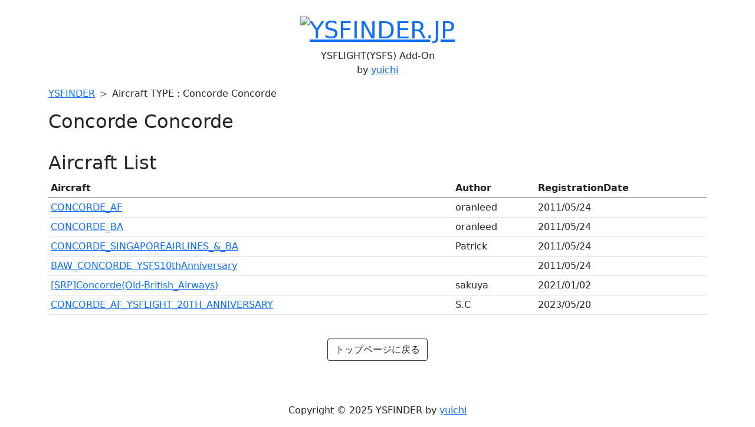

--- FILE ---
content_type: text/html; charset=UTF-8
request_url: https://ysfinder.jp/type_detail.php?type=Concorde
body_size: 1706
content:
<!DOCTYPE html>
<html lang="ja">
<head>
	<!-- Global site tag (gtag.js) - Google Analytics -->
	<script async src="https://www.googletagmanager.com/gtag/js?id=G-JQZZ9T72EP"></script>
	<script type="text/javascript">
	  window.dataLayer = window.dataLayer || [];
	  function gtag(){dataLayer.push(arguments);}
	  gtag('js', new Date());
	  gtag('config', 'G-JQZZ9T72EP');
	</script>
	<title>YSFINDER - Concorde</title>
	<meta charSet="utf-8" />
	<meta http-equiv="X-UA-Compatible" content="IE=edge,chrome=1" />
	<meta name="description" content="YSFINDER" />
	<meta name="robots" content="ALL" />
	<meta name="viewport" content="width=device-width, initial-scale=1">
	<meta http-equiv="Content-Type" content="text/html; charset=utf-8">
	<meta name="description" content="YSFLIGHT Aircraft Add-On Database.">
	<meta name="author" content="yuichi">
	<meta name="keywords" content="YSFINDER,YSFS,YSFLIGHT,YSFLIGHT FINDER,ADDON,Add-on,アドオン,飛行機,データベース,airport,airplane,plane,jet.jetfighter">

	<link rel="dns-prefetch" href="https://ysfinder.jp" />
	<link rel="preconnect" href="https://ysfinder.jp" />
	<link rel="canonical" href="https://ysfinder.jp" />
	<link rel="shortcut icon" href="https://ysfinder.jp/img/favicon.ico" type="image/vnd.microsoft.icon" />
	<link rel="icon" href="https://ysfinder.jp/img/favicon.ico" type="image/vnd.microsoft.icon" />

    <meta property="og:locale" content="ja_JP">
	<meta property="og:title" content="YSFINDER - Concorde" />
	<meta property="og:type" content="website" />
	<meta property="og:url" content="https://ysfinder.jp" />
	<meta property="og:image" content="https://ysfinder.jp/img/img_1500px.png" />
	<meta property="og:description" content="Concorde" />
	<meta property="og:site_name" content="YSFINDER" />

	<meta name="twitter:card" content="summary" />
	<meta name="twitter:site" content="@moto_ych" />
    <meta name="twitter:title" content="YSFINDER - Concorde" />
    <meta name="twitter:description" content="Concorde" />
    <meta name="twitter:image" content="https://ysfinder.jp/img/img_1500px.png" />

	<link href="https://cdn.jsdelivr.net/npm/bootstrap@5.0.2/dist/css/bootstrap.min.css" rel="stylesheet" integrity="sha384-EVSTQN3/azprG1Anm3QDgpJLIm9Nao0Yz1ztcQTwFspd3yD65VohhpuuCOmLASjC" crossorigin="anonymous">
	<link rel="stylesheet" href="https://ysfinder.jp/css/style.css" />
	<script src="https://cdn.jsdelivr.net/npm/bootstrap@5.0.2/dist/js/bootstrap.bundle.min.js" integrity="sha384-MrcW6ZMFYlzcLA8Nl+NtUVF0sA7MsXsP1UyJoMp4YLEuNSfAP+JcXn/tWtIaxVXM" crossorigin="anonymous"></script>
	<script type="text/javascript" src="https://ysfinder.jp/js/script.js"></script>
</head>
<body>

<div class="text-center">
	<br/>
	<h1><a href="https://ysfinder.jp"><img alt="YSFINDER.JP" src="./img/logo.png" /></a></h1>
	<p>YSFLIGHT(YSFS) Add-On<br/>by <a href="https://twitter.com/moto_ych">yuichi</a></p>
</div>
<div class="container">
	<div class="row">
		<div class="col-sm-12">
			<nav style="--bs-breadcrumb-divider: '>';" aria-label="breadcrumb">
				<ol class="breadcrumb">
					<li class="breadcrumb-item"><a href="https://ysfinder.jp">YSFINDER</a></li>
					<li class="breadcrumb-item">Aircraft TYPE : Concorde Concorde</li>
				</ol>
			</nav>
			<h2>Concorde Concorde</h2>
						<br/>
			<p class="h2">Aircraft List</p>
			<table class="table table-hover table-sm">
			<thead>
				<tr><th>Aircraft</th><th>Author</th><th>RegistrationDate</th></tr>
			</thead>
			<tbody>
							<tr><td><a href="https://ysfinder.jp/addon_detail.php?id=14">CONCORDE_AF</a></td><td>oranleed</td><td>2011/05/24</td></tr>
							<tr><td><a href="https://ysfinder.jp/addon_detail.php?id=14">CONCORDE_BA</a></td><td>oranleed</td><td>2011/05/24</td></tr>
							<tr><td><a href="https://ysfinder.jp/addon_detail.php?id=26">CONCORDE_SINGAPOREAIRLINES_&_BA</a></td><td>Patrick</td><td>2011/05/24</td></tr>
							<tr><td><a href="https://ysfinder.jp/addon_detail.php?id=75">BAW_CONCORDE_YSFS10thAnniversary</a></td><td></td><td>2011/05/24</td></tr>
							<tr><td><a href="https://ysfinder.jp/addon_detail.php?id=429">[SRP]Concorde(Old-British_Airways)</a></td><td>sakuya</td><td>2021/01/02</td></tr>
							<tr><td><a href="https://ysfinder.jp/addon_detail.php?id=432">CONCORDE_AF_YSFLIGHT_20TH_ANNIVERSARY</a></td><td>S.C</td><td>2023/05/20</td></tr>
						</tbody>
			</table>
			<br/>
			<div class="text-center">
				<a href='https://ysfinder.jp' class="btn btn-outline-dark">トップページに戻る</a>
			</div>
			<br/>
			<br/>
			<br/>
		</div>
	</div>
</div>
<div class="text-center">
	<p>Copyright © 2025 YSFINDER by <a href="https://twitter.com/moto_ych">yuichi</a></p>
</div>
<script async type="text/javascript" src="https://cdn.jsdelivr.net/gh/avalon-studio/Bootstrap-Lightbox/bs5lightbox.js" crossorigin="anonymous"></script>
</body>
</html>
